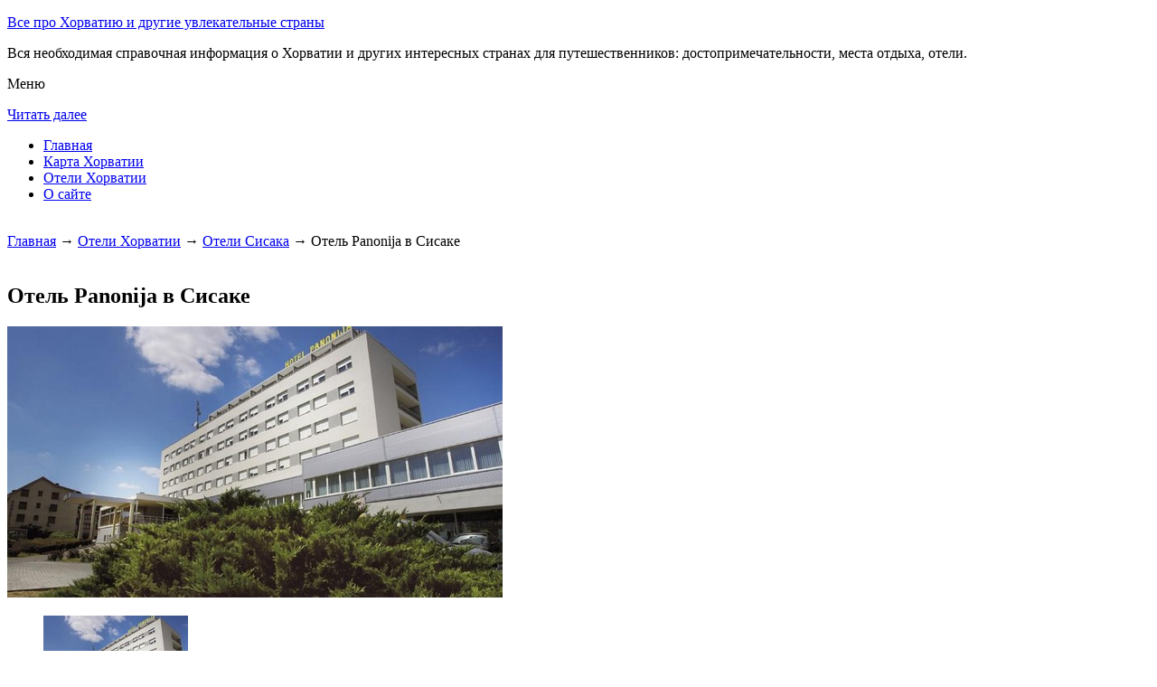

--- FILE ---
content_type: text/html; charset=UTF-8
request_url: http://texholdem.ru/oteli-horvatii/sisak/hotel-panonija/
body_size: 6693
content:


<!DOCTYPE html>
        <!-- paulirish.com/2008/conditional-stylesheets-vs-css-hacks-answer-neither/ -->
        <!--[if IE 7]> <html class="no-js lt-ie9 lt-ie8" lang="ru-RU"> <![endif]-->
        <!--[if IE 8]> <html class="no-js lt-ie9" lang="ru-RU"> <![endif]-->
        <!--[if gt IE 8]><!--> <html class="no-js" lang="ru-RU"> <!--<![endif]-->
        <head> 
        <meta charset="UTF-8" />
        <meta name="viewport" content="width=device-width" />
        <meta name="language" content="ru" />
        <title>Отель Panonija в Сисаке – описание и фото отеля Panonija в Сисаке, Хорватия</title>
        <meta name="description" content="Полностью отреставрированный в начале 2007 года 3-звездочный отель Panonija находится в самом центре северного хорватского города Сисак, близ всех достопримечательностей.

Отель Panonija особенно подходит для организации конференций, экскурсий и коллективных мероприятий." />
        <meta name="keywords" content="Отель Panonija в Сисаке" />
        <meta name="yandex-verification" content="61c61a02fec7cc8b" />
        <link rel='stylesheet' id='colorbox-theme11-css'  href='http://texholdem.ru/style/themes/theme11/colorbox.css' type='text/css' media='screen' />
        <link rel='stylesheet' id='leaf-style-css'  href='http://texholdem.ru/style/style-min.css' type='text/css' media='all' />
                       <script src="https://ajax.googleapis.com/ajax/libs/jquery/1.12.2/jquery.min.js"></script>
                <script type="text/javascript" src="http://texholdem.ru/style/js/jquery.colorbox-min.js"></script>
        
        <style type="text/css" id="custom-background-css">
        body.custom-background { background-image: url('http://texholdem.ru/wp-content/themes/leaf/images/body-BG.png'); background-repeat: repeat; background-position: top left; background-attachment: scroll; }
        </style>
        
        <script>
           /* <![CDATA[ */
        var jQueryColorboxSettingsArray = {"jQueryColorboxVersion":"4.6.1","colorboxInline":"false","colorboxIframe":"false","colorboxGroupId":"","colorboxTitle":"","colorboxWidth":"false","colorboxHeight":"false","colorboxMaxWidth":"false","colorboxMaxHeight":"false","colorboxSlideshow":"false","colorboxSlideshowAuto":"false","colorboxScalePhotos":"false","colorboxPreloading":"false","colorboxOverlayClose":"false","colorboxLoop":"true","colorboxEscKey":"true","colorboxArrowKey":"true","colorboxScrolling":"true","colorboxOpacity":"0.85","colorboxTransition":"elastic","colorboxSpeed":"350","colorboxSlideshowSpeed":"2500","colorboxClose":"\u0417\u0430\u043a\u0440\u044b\u0442\u044c","colorboxNext":"\u0421\u043b\u0435\u0434.","colorboxPrevious":"\u041f\u0440\u0435\u0434.","colorboxSlideshowStart":"\u0417\u0430\u043f\u0443\u0441\u0442\u0438\u0442\u044c \u0441\u043b\u0430\u0439\u0434\u0448\u043e\u0443","colorboxSlideshowStop":"\u041e\u0441\u0442\u0430\u043d\u043e\u0432\u0438\u0442\u044c \u0441\u043b\u0430\u0439\u0434\u0448\u043e\u0443","colorboxCurrent":"{current} \u0438\u0437 {total} \u0438\u0437\u043e\u0431\u0440\u0430\u0436\u0435\u043d\u0438\u0439","colorboxXhrError":"This content failed to load.","colorboxImgError":"This image failed to load.","colorboxImageMaxWidth":"false","colorboxImageMaxHeight":"false","colorboxImageHeight":"false","colorboxImageWidth":"false","colorboxLinkHeight":"false","colorboxLinkWidth":"false","colorboxInitialHeight":"100","colorboxInitialWidth":"300","autoColorboxJavaScript":"","autoHideFlash":"","autoColorbox":"true","autoColorboxGalleries":"","addZoomOverlay":"","useGoogleJQuery":"","colorboxAddClassToLinks":""};
        /* ]]> */
           
            jQuery.extend(jQuery.colorbox.settings, {
                   current: "изображение {current} из {total}",
                   previous: "назад",
                   next: "вперёд",
                   close: "закрыть",
                   xhrError: "Не удалось загрузить содержимое.",
                   imgError: "Не удалось загрузить изображение.",
                   slideshowStart: "начать слайд-шоу",
                   slideshowStop: "остановить слайд-шоу"
           });
          $(document).ready(function(){
				//Examples of how to assign the Colorbox event to elements
				$('a[href$=".gif"], a[href$=".jpg"], a[href$=".jpeg"], a[href$=".png"], a[href$=".bmp"]').colorbox({rel:'cboxElement'});
				
				//Example of preserving a JavaScript event for inline calls.
				$("#click").click(function(){ 
					$('#click').css({"background-color":"#f00", "color":"#fff", "cursor":"inherit"}).text("Open this window again and this message will still be here.");
					return false;
				});
			});
        </script>
	
            <!--LiveInternet counter--><script type="text/javascript"><!--
            new Image().src = "//counter.yadro.ru/hit?r"+
            escape(document.referrer)+((typeof(screen)=="undefined")?"":
            ";s"+screen.width+"*"+screen.height+"*"+(screen.colorDepth?
            screen.colorDepth:screen.pixelDepth))+";u"+escape(document.URL)+
            ";"+Math.random();//--></script><!--/LiveInternet-->        
        

</head>

<body class="home blog custom-background single-author">


<div id="page" class="hfeed site">

	<div id="head-container">
            
		<div class="row">
			<header id="masthead" class="site-header row twelve columns" role="banner">

				<div class="row">
					<div class="header-group six columns">
					
						
				
	
      
 <hgroup>
 			
<p class="site-title"><a href="http://texholdem.ru" title="Все про Хорватию и другие увлекательные страны" rel="home">Все про Хорватию и другие увлекательные страны</a></p>
<p class="site-description">Вся необходимая справочная информация о Хорватии и других интересных странах для путешественников: достопримечательности, места отдыха, отели.</p>
								
</hgroup>                                           
                                            
                                      
                                        
                                        
                                        </div><!-- .header-group .six .columns -->
					
												
				</div><!-- .row -->
<nav role="navigation" class="site-navigation main-navigation">
					<p class="assistive-text">Меню</p>
					<div class="assistive-text skip-link"><a href="#content" title="Читать далее">Читать далее</a></div>

					<div class="sf-menu"><ul class="sf-menu"><li><a href="http://texholdem.ru">Главная</a></li><li><a href="http://texholdem.ru/karta-horvatii/">Карта Хорватии</a></li><li><a href="http://texholdem.ru/oteli-horvatii/">Отели Хорватии</a></li><li><a href="http://texholdem.ru/o-sajte/">О сайте</a></li></ul></div>
				</nav>
				
			</header><!-- #masthead .site-header .twelve .columns -->
		</div><!-- .row -->
	</div><!-- #head-container -->
	


	

   <div id="main" class="row">
                                
           <div id="primary" class="site-content eight columns">
		<div id="content" role="main">
		


        
	
        
    
        <br>
	
	





			<div class="breadcrumbs"><a href="http://texholdem.ru">Главная</a> → <a  href="http://texholdem.ru/oteli-horvatii/">Отели Хорватии</a> → <a  href="http://texholdem.ru/oteli-horvatii/sisak/">Отели Сисака</a> → Отель Panonija в Сисаке</div><br><article class="format-standard hentry">
    
    
    <div class="wide form">
  
    
    





<header class="entry-header">
<h1 class="entry-title">Отель Panonija в Сисаке</h1>
</header>
<div class="entry-content">
    

		<div id="kartin"><a href="http://texholdem.ru/wp-content/uploads/big/1790-1.jpg"><img src="http://texholdem.ru/wp-content/uploads/bigfirst/1790-1.jpg" /></a><ul class="hr"><li><a href="http://texholdem.ru/wp-content/uploads/big/1790-1.jpg"><img src="http://texholdem.ru/wp-content/uploads/small/1790-1.jpg" /></a></li><li><a href="http://texholdem.ru/wp-content/uploads/big/1790-2.jpg"><img src="http://texholdem.ru/wp-content/uploads/small/1790-2.jpg" /></a></li><li><a href="http://texholdem.ru/wp-content/uploads/big/1790-3.jpg"><img src="http://texholdem.ru/wp-content/uploads/small/1790-3.jpg" /></a></li></ul></div><h2>Об отеле</h2>Полностью отреставрированный в начале 2007 года 3-звездочный отель Panonija находится в самом центре северного хорватского города Сисак, близ всех достопримечательностей.<br />
<br />
Отель Panonija особенно подходит для организации конференций, экскурсий и коллективных мероприятий. Отель пользуется популярностью у спортивных групп из-за близости от бассейна олимпийских размеров, футбольного поля и других спортивных сооружений. Большинство гостей отеля - это деловые путешественники и спортсмены. Поэтому, услуги гостиницы специально приспособлены к этому требованиям данного сегмента рынка с акцентом на качество.<br />
<br />
Просторный (650 м²), многофункциональный роскошный люкс предоставляется для свадеб, конгрессов, презентаций и банкетов. Кроме того есть два небольших конфренц-/банкетных зала.<br />
<br><h2>Краткое описание отеля</h2><table class="tabl"><tr><td>Количество номеров</td><td>42</td></tr><tr><td>Интернет</td><td>Интернет, Wi-Fi</td></tr><tr><td>Адрес</td><td>I. K. Sakcinskog 21, Sisak</div></td></tr><tr><td>Регистрация заезда и выезда постояльцев</td><td>Регистрация заезда постояльцев с 14:00 до 00:00<br>Регистрация выезда с 07:00 до 12:00</td></tr></table><br><h2>Услуги, предоставляемые отелем</h2><table class="tabl"><tr><td>Общие</td><td>Номера с ванной, Есть ресторан, Разрешены домашние животные, Бар, Круглосуточная стойка регистрации, Для некурящих есть отдельные номера, , Лифт, Сейф, Отопление, Магазины на территории, Кондиционер, Оборудовано местами для курения, На территории есть парковка, На всей территории отеля работает Wi-Fi</td></tr><tr><td>Сервисы</td><td>Еда и напитки может доставляться в номер, Банкетный зал и Конференц-зал, Прачечная, Химчистка, В отеле есть парикмахерская и салон красоты, Завтрак может доставляться в номер, Сервис по глажению одежды для постояльцев, Люкс для новобрачных, Чистка обуви для постояльцев, Упакованные ланчи, Есть ксерокопирование и факс</td></tr><tr><td>Спорт и Отдых</td><td>Теннисный корт, Сауна, Фитнес-центр, Солярий, Массаж, Детская игровая площадка, Настольный теннис, Дартс, Библиотека, Велоспорт, Боулинг, Крытый плавательный бассейн</td></tr><tr><td>Парковка</td><td>Парковка бесплатно</td></tr><tr><td>Интернет</td><td>Интернет, Wi-Fi</td></tr><tr><td>Виды принимаемых кредитных карт</td><td><p>American Express, Visa, Euro/Mastercard, Diners Club, Maestro</p></td></tr></table><br>    



 
    
    
</div><!-- .entry-content -->


</article><!-- #post -->



<div class="comments-wrap row">
		<div id="comments" class="comments-area twelve columns">
                    
           
<h3 class="comments-title">
    
0 комментариев на тему "Отель Panonija в Сисаке"</h3> 		
<ol class="commentlist">
</ol><!-- .commentlist -->

 

                
                
<div id="respond" class="comment-respond">
<h3 id="reply-title" class="comment-reply-title">Добавить комментарий</h3>
<form action="http://texholdem.ru/wp-comments-post.php" method="post" id="commentform" class="comment-form">
<p class="comment-notes"><span id="email-notes">Ваш e-mail не будет опубликован.</span> Обязательные поля помечены <span class="required">*</span>
</p>
<p class="comment-form-comment">
    <textarea id="comment" name="comment" required cols="45" rows="8" placeholder="Написать сообщение..." aria-required="true">
    </textarea>
</p>
<p class="comment-form-author">
    <input x-autocompletetype="name-full" id="author" name="author" type="text" required size="30" placeholder="Ваше имя: *" aria-required="true" />
</p>
<p class="comment-form-email">
<input x-autocompletetype="email" id="email" name="email" type="text" required size="30" placeholder="Ваш почтовый ящик: *" aria-required="true" />
</p>
<p class="form-submit">
<input name="submit" type="submit" id="submit" class="submit" value="Отправить комментарий" />
<input type='hidden' name='comment_post_ID' value='10997' id='comment_post_ID' />
<input type='hidden' name='comment_parent' id='comment_parent' value='0' />
</p><p style="display: none;"><input type="hidden" id="akismet_comment_nonce" name="akismet_comment_nonce" value="f7e5a31ec9" /></p>
<p style="display: none;"><input type="hidden" id="ak_js" name="ak_js" value="34"/></p>
    </form>
</div><!-- #respond -->

</div><!-- #comments .comments-area .twelve .columns -->
</div><!-- .comments-wrap .row -->
						




		</div><!-- #content -->
	</div><!-- #primary .site-content .eight .columns -->
        
<div id="secondary" class="widget-area four columns" role="complementary">

	    
	<aside id="categories-2" class="widget widget_categories">
	<h3 class="widget-title"><span>Познавательно</span></h3>		
	<a href="http://texholdem.ru/plitvitskie-ozera/">Плитвицкие озера</a><br>
	<a href="http://texholdem.ru/drevnerimskij-amfiteatr-v-pule/">Древнеримский амфитеатр в Пуле</a><br>

	
	</aside>		
    
    
		    
	
<aside id="search-2" class="widget widget_search">


<div class="search-bar">
    

        
   <form id="searchform" action="/search" method="get"><label for="search" class="assistive-text">Поиск</label><input class="submit" id="submit" type="submit" name="yt0" value="Поиск" /><input id="s" class="field" placeholder="Поиск..." type="text" value="" name="search" /></form>
        
	</div>
</aside>	
    

    
<aside id="categories-3" class="widget widget_categories">
<h3 class="widget-title"><span>Рубрики</span></h3>		
    <ul>
	
	<div class="portlet" id="yw0">
<div class="portlet-content">

	    <li class="cat-item cat-item-7">
		<a href="/category/priroda">Природа</a>	</li>
	    <li class="cat-item cat-item-7">
		<a href="/category/sooruzheniya">Сооружения</a>	</li>
	
</div>
</div>	
     </ul>
</aside>   
    
    
 <aside id="categories-3" class="widget widget_categories">
<h3 class="widget-title"><span>Популярное</span></h3>		
    <ul>
	
	<div class="portlet" id="yw1">
<div class="portlet-content">

	    <li>
	
		<a href="/plitvitskie-ozera">Плитвицкие озера</a> (7460)	</li>
	    <li>
	
		<a href="/goroda-prizraki">Города-призраки</a> (7407)	</li>
	    <li>
	
		<a href="/plyazhnaya-liniya">Пляжная линия Тучепи</a> (6737)	</li>
	    <li>
	
		<a href="/oteli-horvatii">Отели Хорватии</a> (6630)	</li>
	    <li>
	
		<a href="/karta-sajta">Карта сайта 1 часть</a> (6551)	</li>
	    <li>
	
		<a href="/karta-sajta/5">Карта сайта 5 часть</a> (6349)	</li>
	    <li>
	
		<a href="/karta-horvatii">Карта Хорватии</a> (6084)	</li>
	    <li>
	
		<a href="/oteli-horvatii/dramalj/apartments-rooms-anica">Гостевой дом Apartments &amp;amp; Rooms Anica в Драмале</a> (5800)	</li>
	    <li>
	
		<a href="/grandioznyj-festival-mineralnyh-vod">Грандиозный фестиваль минеральных вод</a> (5783)	</li>
	    <li>
	
		<a href="/reliktovye-lotosy-v-ozerah-habarovskogo-kraya-dlya-lyuboznatelnyh-turistov">Реликтовые лотосы в озерах Хабаровского края для любознательных туристов</a> (5651)	</li>
	
</div>
</div>
	
     </ul>
</aside>   
    
 <aside id="categories-3" class="widget widget_categories">
<h3 class="widget-title"><span>Недавние записи</span></h3>		
    <ul>
	           <div class="portlet" id="yw2">
<div class="portlet-content">
    <li>
	
		<a href="/alanya-zhemchuzhina-turtsii">Аланья — жемчужина Турции</a>	</li>
	    <li>
	
		<a href="/avtobusnye-tury-po-evrope-plyusy-i-minusy">Автобусные туры по Европе: плюсы и минусы</a>	</li>
	    <li>
	
		<a href="/goroda-prizraki">Города-призраки</a>	</li>
	    <li>
	
		<a href="/egipet-solntse-more-leto-finiki-i-piramidy">Египет – солнце, море, лето, финики и пирамиды</a>	</li>
	    <li>
	
		<a href="/reliktovye-lotosy-v-ozerah-habarovskogo-kraya-dlya-lyuboznatelnyh-turistov">Реликтовые лотосы в озерах Хабаровского края для любознательных туристов</a>	</li>
	</div>
</div>        	<li>
		<li></li><li></li>	</li>
     </ul>
</aside>   
 
    
    
</div><!-- #secondary .widget-area .four .columns -->

</div><!-- #main .row -->



		
		

		
	<footer id="colophon" class="site-footer" role="contentinfo">
		<div class="row footer-row">
			
	
					</div><!-- .row .footer-row -->
        
        
	
		<div class="footer-info">
			<div class="row info-wrap">
			
				<div class="copyright six columns">

					&copy; 2015-2026 <a href="http://texholdem.ru/karta-sajta/">1</a>&nbsp;<a href="http://texholdem.ru/karta-sajta/2/">2</a>&nbsp;<a href="http://texholdem.ru/karta-sajta/3/">3</a>&nbsp;<a href="http://texholdem.ru/karta-sajta/4/">4</a>&nbsp;<a href="http://texholdem.ru/karta-sajta/5/">5</a>&nbsp;<a href="http://texholdem.ru/karta-sajta/6/">6</a>&nbsp;<a href="http://texholdem.ru/karta-sajta/7/">7</a>
<br>
Страница сгенерирована за 0.03431 секунд. Запросов 14. Потребление памяти 1.76 Мб. <br>
<!--LiveInternet logo--><a rel="nofollow" href="//www.liveinternet.ru/click"
target="_blank"><img src="//counter.yadro.ru/logo?50.1"
title="LiveInternet"
alt="" border="0" width="31" height="31"/></a><!--/LiveInternet-->



				</div><!-- .copyright .six .columns -->

				<div class="site-info six columns">

					
				</div><!-- .site-info .six .columns -->
				
			</div><!-- .row info-wrap-->
		</div><!-- .footer-info -->
		
		<div class="scroll-to-top"></div><!-- .scroll-to-top -->
		
	</footer><!-- #colophon .site-footer -->
</div><!-- #page .hfeed .site -->

<!-- Begin wp_footer() -->
<!-- End wp_footer() -->

</body>
</html>

	
